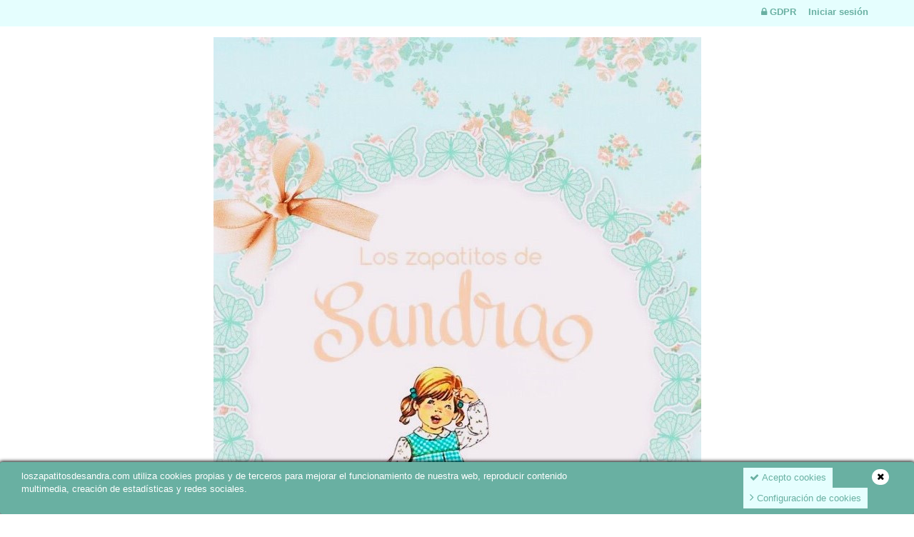

--- FILE ---
content_type: text/html; charset=utf-8
request_url: https://loszapatitosdesandra.com/22_yowas
body_size: 9788
content:
<!DOCTYPE HTML>
<!--[if lt IE 7]> <html class="no-js lt-ie9 lt-ie8 lt-ie7" lang="es-es"><![endif]-->
<!--[if IE 7]><html class="no-js lt-ie9 lt-ie8 ie7" lang="es-es"><![endif]-->
<!--[if IE 8]><html class="no-js lt-ie9 ie8" lang="es-es"><![endif]-->
<!--[if gt IE 8]> <html class="no-js ie9" lang="es-es"><![endif]-->
<html lang="es-es">
	<head>
		<meta charset="utf-8" />
		<title>Yowas - Los zapatitos de Sandra</title>
							<meta name="keywords" content="niña,joven,nacional,moda,outlet" />
				<meta name="generator" content="PrestaShop" />
		<meta name="robots" content="index,follow" />
		<meta name="viewport" content="width=device-width, minimum-scale=0.25, maximum-scale=1.6, initial-scale=1.0" />
		<meta name="apple-mobile-web-app-capable" content="yes" />
		<link rel="icon" type="image/vnd.microsoft.icon" href="/img/favicon.ico?1706030715" />
		<link rel="shortcut icon" type="image/x-icon" href="/img/favicon.ico?1706030715" />
														<link rel="stylesheet" href="/themes/zapatitossandra/css/global.css" type="text/css" media="all" />
																<link rel="stylesheet" href="/themes/zapatitossandra/css/autoload/highdpi.css" type="text/css" media="all" />
																<link rel="stylesheet" href="/themes/zapatitossandra/css/autoload/responsive-tables.css" type="text/css" media="all" />
																<link rel="stylesheet" href="/themes/zapatitossandra/css/autoload/uniform.default.css" type="text/css" media="all" />
																<link rel="stylesheet" href="/js/jquery/plugins/fancybox/jquery.fancybox.css" type="text/css" media="all" />
																<link rel="stylesheet" href="/themes/zapatitossandra/css/product_list.css" type="text/css" media="all" />
																<link rel="stylesheet" href="/themes/zapatitossandra/css/modules/blockbestsellers/blockbestsellers.css" type="text/css" media="all" />
																<link rel="stylesheet" href="/themes/zapatitossandra/css/modules/blockcategories/blockcategories.css" type="text/css" media="all" />
																<link rel="stylesheet" href="/themes/zapatitossandra/css/modules/blockcurrencies/blockcurrencies.css" type="text/css" media="all" />
																<link rel="stylesheet" href="/modules/blockfacebook/css/blockfacebook.css" type="text/css" media="all" />
																<link rel="stylesheet" href="/themes/zapatitossandra/css/modules/blocklanguages/blocklanguages.css" type="text/css" media="all" />
																<link rel="stylesheet" href="/themes/zapatitossandra/css/modules/blockmyaccountfooter/blockmyaccount.css" type="text/css" media="all" />
																<link rel="stylesheet" href="/themes/zapatitossandra/css/modules/blocknewproducts/blocknewproducts.css" type="text/css" media="all" />
																<link rel="stylesheet" href="/themes/zapatitossandra/css/modules/blocknewsletter/blocknewsletter.css" type="text/css" media="all" />
																<link rel="stylesheet" href="/themes/zapatitossandra/css/modules/blockspecials/blockspecials.css" type="text/css" media="all" />
																<link rel="stylesheet" href="/themes/zapatitossandra/css/modules/blocktags/blocktags.css" type="text/css" media="all" />
																<link rel="stylesheet" href="/themes/zapatitossandra/css/modules/blockuserinfo/blockuserinfo.css" type="text/css" media="all" />
																<link rel="stylesheet" href="/themes/zapatitossandra/css/modules/blockviewed/blockviewed.css" type="text/css" media="all" />
																<link rel="stylesheet" href="/themes/zapatitossandra/css/modules/homefeatured/homefeatured.css" type="text/css" media="all" />
																<link rel="stylesheet" href="/modules/themeconfigurator/css/hooks.css" type="text/css" media="all" />
																<link rel="stylesheet" href="/modules/tetbrand/views/css/tetbrand.css" type="text/css" media="all" />
																<link rel="stylesheet" href="/modules/kbgdpr/views/css/front/kb_front.css" type="text/css" media="all" />
																<link rel="stylesheet" href="/modules/kbgdpr/views/css/front/kb_cookie_popup.css" type="text/css" media="all" />
																<link rel="stylesheet" href="/themes/zapatitossandra/css/modules/blockcart/blockcart.css" type="text/css" media="all" />
																<link rel="stylesheet" href="/js/jquery/plugins/bxslider/jquery.bxslider.css" type="text/css" media="all" />
																<link rel="stylesheet" href="/themes/zapatitossandra/css/modules/blocksearch/blocksearch.css" type="text/css" media="all" />
																<link rel="stylesheet" href="/js/jquery/plugins/autocomplete/jquery.autocomplete.css" type="text/css" media="all" />
																<link rel="stylesheet" href="/themes/zapatitossandra/css/modules/blocktopmenu/css/blocktopmenu.css" type="text/css" media="all" />
																<link rel="stylesheet" href="/themes/zapatitossandra/css/modules/blocktopmenu/css/superfish-modified.css" type="text/css" media="all" />
																<link rel="stylesheet" href="/modules/paypal/views/css/paypal.css" type="text/css" media="all" />
														<script type="text/javascript">
var CUSTOMIZE_TEXTFIELD = 1;
var FancyboxI18nClose = 'Cerrar';
var FancyboxI18nNext = 'Siguiente';
var FancyboxI18nPrev = 'Anterior';
var ajax_allowed = true;
var ajaxsearch = true;
var baseDir = 'https://loszapatitosdesandra.com/';
var baseUri = 'https://loszapatitosdesandra.com/';
var blocksearch_type = 'top';
var contentOnly = false;
var currency = {"id":1,"name":"Euro","iso_code":"EUR","iso_code_num":"978","sign":"\u20ac","blank":"1","conversion_rate":"1.000000","deleted":"0","format":"2","decimals":"1","active":"1","prefix":"","suffix":" \u20ac","id_shop_list":null,"force_id":false};
var currencyBlank = 1;
var currencyFormat = 2;
var currencyRate = 1;
var currencySign = '€';
var customizationIdMessage = 'Personalización n°';
var delete_txt = 'Eliminar';
var displayList = false;
var freeProductTranslation = '¡Gratis!';
var freeShippingTranslation = '¡Envío gratuito!';
var generated_date = 1769010830;
var hasDeliveryAddress = false;
var highDPI = false;
var id_lang = 1;
var img_dir = 'https://loszapatitosdesandra.com/themes/zapatitossandra/img/';
var instantsearch = false;
var isGuest = 0;
var isLogged = 0;
var isMobile = false;
var page_name = 'manufacturer';
var placeholder_blocknewsletter = 'Introduzca su dirección de correo electrónico';
var priceDisplayMethod = 0;
var priceDisplayPrecision = 2;
var quickView = true;
var removingLinkText = 'eliminar este producto de mi carrito';
var roundMode = 2;
var search_url = 'https://loszapatitosdesandra.com/buscar';
var static_token = '9e05df2d30877d0a86b10d39f4da4da1';
var toBeDetermined = 'A determinar';
var token = 'd41c4ae514b3927f36f868da320d7872';
var usingSecureMode = true;
</script>

						<script type="text/javascript" src="/js/jquery/jquery-1.11.0.min.js"></script>
						<script type="text/javascript" src="/js/jquery/jquery-migrate-1.2.1.min.js"></script>
						<script type="text/javascript" src="/js/jquery/plugins/jquery.easing.js"></script>
						<script type="text/javascript" src="/js/tools.js"></script>
						<script type="text/javascript" src="/themes/zapatitossandra/js/global.js"></script>
						<script type="text/javascript" src="/themes/zapatitossandra/js/autoload/10-bootstrap.min.js"></script>
						<script type="text/javascript" src="/themes/zapatitossandra/js/autoload/15-jquery.total-storage.min.js"></script>
						<script type="text/javascript" src="/themes/zapatitossandra/js/autoload/15-jquery.uniform-modified.js"></script>
						<script type="text/javascript" src="/js/jquery/plugins/fancybox/jquery.fancybox.js"></script>
						<script type="text/javascript" src="/themes/zapatitossandra/js/products-comparison.js"></script>
						<script type="text/javascript" src="/themes/zapatitossandra/js/tools/treeManagement.js"></script>
						<script type="text/javascript" src="/modules/blockfacebook/blockfacebook.js"></script>
						<script type="text/javascript" src="/themes/zapatitossandra/js/modules/blocknewsletter/blocknewsletter.js"></script>
						<script type="text/javascript" src="/modules/tetbrand/views/js/jquery.carouFredSel-6.2.1.js"></script>
						<script type="text/javascript" src="/modules/tetbrand/views/js/jquery.touchSwipe.min.js"></script>
						<script type="text/javascript" src="/modules/tetbrand/views/js/jquery.transit.min.js"></script>
						<script type="text/javascript" src="/modules/kbgdpr/views/js/front/kb_front.js"></script>
						<script type="text/javascript" src="/modules/ganalytics/views/js/GoogleAnalyticActionLib.js"></script>
						<script type="text/javascript" src="/themes/zapatitossandra/js/modules/blockcart/ajax-cart.js"></script>
						<script type="text/javascript" src="/js/jquery/plugins/jquery.scrollTo.js"></script>
						<script type="text/javascript" src="/js/jquery/plugins/jquery.serialScroll.js"></script>
						<script type="text/javascript" src="/js/jquery/plugins/bxslider/jquery.bxslider.js"></script>
						<script type="text/javascript" src="/js/jquery/plugins/autocomplete/jquery.autocomplete.js"></script>
						<script type="text/javascript" src="/themes/zapatitossandra/js/modules/blocksearch/blocksearch.js"></script>
						<script type="text/javascript" src="/themes/zapatitossandra/js/modules/blocktopmenu/js/hoverIntent.js"></script>
						<script type="text/javascript" src="/themes/zapatitossandra/js/modules/blocktopmenu/js/superfish-modified.js"></script>
						<script type="text/javascript" src="/themes/zapatitossandra/js/modules/blocktopmenu/js/blocktopmenu.js"></script>
							<div class="kb-ck-bar-notify-block">
    <div class="kb-ck-notify-message col-lg-8">
        <p>loszapatitosdesandra.com utiliza cookies propias y de terceros para mejorar el funcionamiento de nuestra web, reproducir contenido multimedia, creaci&oacute;n de estad&iacute;sticas y redes sociales.</p>
    </div>
    <div class="col-lg-4">
        <div class="kb-ck-notify-btns">
                        <button type="button" class="kb-ck-close-btn">
                <i class="icon-remove"></i>
            </button>
                    <div class="kb-ck-notify-accept-btn">
                <form method="post" id="kb-ck-law-form" action="">

                <button type="submit" name="submit_kbcookie_law" class="kb-ck-btn kb-ck-apt-btn"><i class="icon-check"></i> Acepto cookies</button>
                </form>
            </div>
            <div class="kb-ck-notify-info-btn">
                <a href="#" id="kb-ck-settings-link" class="kb-ck-btn kb-ck-inf-btn"><i class="icon-angle-right"></i> Configuración de cookies</a>

            </div>
        </div>
        
    </div>
    <script>
        var cookie_lifetime = '30';
        var hiding_effect = "fade";
        var cookie_name = "___kbgdcc";
    </script>
    <style>
        .kb-ck-bar-notify-block {
            background: #69b0a2 !important;
            opacity: 1 !important;
                            box-shadow: 0px 0px 5px 1px #000000;
                -webkit-box-shadow: 0px 0px 5px 1px #000000;
                -moz-box-shadow: 0px 0px 5px 1px #000000;
                bottom: 0 !important;
                    }
        .kb-ck-bar-notify-block > div.kb-ck-notify-message > p {
            color: #ffffff !important;
        }
        .kb-ck-apt-btn {
            color:#69b0a2 !important;
            background: #e5fefe !important;

        }
        .kb-ck-inf-btn {
            background: #e5fefe !important;
            color: #69b0a2 !important;
        }
    </style>
</div>

        

<div class='kb-box-modal kb-modal-open' id='kb-cookie-setting-modal'>
    <div class='kb-modal-contents kb-contentOpen' id="kb-popup-content">
        <form method="post" action id="kb-ck-perference-form">
        <h1 class='kb-modal-title'>Centro de preferencia de cookies <a class="close-kb-modal" href="javascript:void(0);" onclick="showStuff('kb-cookie-setting-modal')">x</a></h1>
        <div class="kb-modal-body">
            <div class="kb-modal-left-tab">
                <ul>
                                                                        <li class="kb-modal-tabs active">
                                <a href="#kb_module_category_1" onclick="return false;">

                                    Cookies estrictamente necesarias
                                </a>
                            </li>
                                                    <li class="kb-modal-tabs ">
                                <a href="#kb_module_category_2" onclick="return false;">

                                    Cookies de publicidad y terceros
                                </a>
                            </li>
                                                                <li class="">
                        <a href="https://loszapatitosdesandra.com/content/7-politica-de-cookies" target="_blank">Más información</a>
                    </li>
                </ul>
            </div>
            <div class="kb-modal-right-tab">
                                                            <div class="kb-modal-tab-content active" id="kb_module_category_1">
                            <h4>Cookies estrictamente necesarias</h4>
                                                            <div class="kb-info-bar">
                                    <p>Siempre activo</p>
                                    <input name="kb_cookie_preference_1" type="hidden" value="1">
                                </div>
                                                        <div class="kb-content-body">
                                <p>Estas cookies son necesarias para que el sitio web funcione y no se pueden desactivar en nuestros sistemas.&nbsp;Por lo general, solo se configuran en respuesta a las acciones que realiza, que equivalen a una solicitud de servicios, como establecer sus preferencias de privacidad, iniciar sesi&oacute;n o completar formularios.&nbsp;Puede configurar su navegador para que bloquee estas cookies, pero es posible que algunas partes del sitio no funcionen.</p>
                                <div class="kb_used_cookies">
                                                                    </div>
                            </div>
                        </div>
                                            <div class="kb-modal-tab-content " id="kb_module_category_2">
                            <h4>Cookies de publicidad y terceros</h4>
                                                            <div class="kb-info-bar">
                                    <div class="kb-switch-bar">
                                        <label class="switch">
                                            <span class="kb-switch-text">Activo</span><!--22052018-->
                                            <div class="checker" style="display: none;">
                                                <input name="kb_cookie_preference_2" value="0" type="hidden"/>
                                                <span class="checked"><input name="kb_cookie_preference_2" value="1" type="checkbox" checked="checked"/></span>
                                            </div>
                                            <span class="slider round"></span>					  
                                        </label>
                                    </div>
                                </div>
                                                        <div class="kb-content-body">
                                <p>Estas cookies son establecidas a trav&eacute;s de nuestro sitio por nuestros socios publicitarios. Pueden ser utilizados por esas compa&ntilde;&iacute;as para crear un perfil de sus intereses y mostrarle anuncios relevantes en otros sitios. Funcionan al identificar de manera &uacute;nica su navegador y dispositivo. Si no permite estas cookies, no experimentar&aacute; nuestra publicidad dirigida en diferentes sitios web.</p>
                                <div class="kb_used_cookies">
                                                                    </div>
                            </div>
                        </div>
                                                </div>
        </div>  
        <div class="kb-modal-footer">			
            <div class="kb-action-buttons">

                <button type="submit" name="submit_cookie_preference" class="kb-btn">Guardar ajustes</button>
            </div>
        </div>	
    </form>
    </div>  
</div>  
<div id="kb-modal-backdropDiv" class="kb-modal-backdrop"></div>

        
            
<script>
    var kb_gdpr_checkbox_mand = "Debe elegir la casilla de verificación.";
    var kb_gdpr_field_required = "Se requiere campo.";
    var kb_active = "Activo";
    var kb_inactive = "Inactivo";
</script>
            

			<script type="text/javascript">
				(window.gaDevIds=window.gaDevIds||[]).push('d6YPbH');
				(function(i,s,o,g,r,a,m){i['GoogleAnalyticsObject']=r;i[r]=i[r]||function(){
				(i[r].q=i[r].q||[]).push(arguments)},i[r].l=1*new Date();a=s.createElement(o),
				m=s.getElementsByTagName(o)[0];a.async=1;a.src=g;m.parentNode.insertBefore(a,m)
				})(window,document,'script','//www.google-analytics.com/analytics.js','ga');
				ga('create', 'UA-129332701-1', 'auto');
				ga('require', 'ec');</script>
		<link rel="stylesheet" href="//fonts.googleapis.com/css?family=Open+Sans:300,600&amp;subset=latin,latin-ext" type="text/css" media="all" />
		<!--[if IE 8]>
		<script src="https://oss.maxcdn.com/libs/html5shiv/3.7.0/html5shiv.js"></script>
		<script src="https://oss.maxcdn.com/libs/respond.js/1.3.0/respond.min.js"></script>
		<![endif]-->
	</head>
	<body id="manufacturer" class="manufacturer manufacturer-22 manufacturer-yowas hide-left-column hide-right-column lang_es">
					<div id="page">
			<div class="header-container">
				<header id="header">
																										<div class="nav">
							<div class="container">
								<div class="row">
									<nav>


<!-- Block user information module NAV  -->
<div class="header_user_info">
			<a class="login" href="https://loszapatitosdesandra.com/mi-cuenta" rel="nofollow" title="Acceda a su cuenta de cliente">
			Iniciar sesión
		</a>
	</div>
<!-- /Block usmodule NAV -->
<!-- Block languages module -->
<!-- /Block languages module -->

  <div class="box-content_translate" style="width:100px; margin:0 auto;">
    <div id="google_translate_element"></div>
	<script>
		function googleTranslateElementInit() {
		  new google.translate.TranslateElement({
			pageLanguage: '1',
			layout: google.translate.TranslateElement.InlineLayout.SIMPLE
		  }, 'google_translate_element');
		}
    </script>
	<script src="//translate.google.com/translate_a/element.js?cb=googleTranslateElementInit"></script>
  </div>
<div class="header_user_info">
    <a href="https://loszapatitosdesandra.com/module/kbgdpr/gdpr" title="GDPR"><i class="icon-lock"></i> GDPR</a>
    
</div>
</nav>
								</div>
							</div>
						</div>
										<div>
						<div class="container">
							<div class="row">
								<div id="header_logo">
									<a href="https://loszapatitosdesandra.com/" title="Los zapatitos de Sandra">
										<img class="logo img-responsive" src="https://loszapatitosdesandra.com/img/los-zapatitos-de-sandra-logo-1706028977.jpg" alt="Los zapatitos de Sandra" width="683" height="956"/>
									</a>
								</div>
								<!-- MODULE Block cart -->
<div class="col-sm-4 clearfix">
	<div class="shopping_cart">
		<a href="https://loszapatitosdesandra.com/pedido" title="Ver mi carrito de compra" rel="nofollow">
			<b>Carrito</b>
			<span class="ajax_cart_quantity unvisible">0</span>
			<span class="ajax_cart_product_txt unvisible">Producto</span>
			<span class="ajax_cart_product_txt_s unvisible">Productos</span>
			<span class="ajax_cart_total unvisible">
							</span>
			<span class="ajax_cart_no_product">vacío</span>
					</a>
					<div class="cart_block block exclusive">
				<div class="block_content">
					<!-- block list of products -->
					<div class="cart_block_list">
												<p class="cart_block_no_products">
							Ningún producto
						</p>
																		<div class="cart-prices">
							<div class="cart-prices-line first-line">
								<span class="price cart_block_shipping_cost ajax_cart_shipping_cost unvisible">
																			 A determinar																	</span>
								<span class="unvisible">
									Transporte
								</span>
							</div>
																					<div class="cart-prices-line last-line">
								<span class="price cart_block_total ajax_block_cart_total">0,00 €</span>
								<span>Total</span>
							</div>
													</div>
						<p class="cart-buttons">
							<a id="button_order_cart" class="btn btn-default button button-small" href="https://loszapatitosdesandra.com/pedido" title="Confirmar" rel="nofollow">
								<span>
									Confirmar<i class="icon-chevron-right right"></i>
								</span>
							</a>
						</p>
					</div>
				</div>
			</div><!-- .cart_block -->
			</div>
</div>

	<div id="layer_cart">
		<div class="clearfix">
			<div class="layer_cart_product col-xs-12 col-md-6">
				<span class="cross" title="Cerrar Ventana"></span>
				<span class="title">
					<i class="icon-check"></i>Producto añadido correctamente a su carrito de la compra
				</span>
				<div class="product-image-container layer_cart_img">
				</div>
				<div class="layer_cart_product_info">
					<span id="layer_cart_product_title" class="product-name"></span>
					<span id="layer_cart_product_attributes"></span>
					<div>
						<strong class="dark">Cantidad</strong>
						<span id="layer_cart_product_quantity"></span>
					</div>
					<div>
						<strong class="dark">Total</strong>
						<span id="layer_cart_product_price"></span>
					</div>
				</div>
			</div>
			<div class="layer_cart_cart col-xs-12 col-md-6">
				<span class="title">
					<!-- Plural Case [both cases are needed because page may be updated in Javascript] -->
					<span class="ajax_cart_product_txt_s  unvisible">
						Hay <span class="ajax_cart_quantity">0</span> artículos en su carrito.
					</span>
					<!-- Singular Case [both cases are needed because page may be updated in Javascript] -->
					<span class="ajax_cart_product_txt ">
						Hay 1 artículo en su carrito.
					</span>
				</span>
				<div class="layer_cart_row">
					<strong class="dark">
						Total productos:
											</strong>
					<span class="ajax_block_products_total">
											</span>
				</div>

								<div class="layer_cart_row">
					<strong class="dark unvisible">
						Total envío:&nbsp;					</strong>
					<span class="ajax_cart_shipping_cost unvisible">
													 A determinar											</span>
				</div>
								<div class="layer_cart_row">
					<strong class="dark">
						Total
											</strong>
					<span class="ajax_block_cart_total">
											</span>
				</div>
				<div class="button-container">
					<span class="continue btn btn-default button exclusive-medium" title="Seguir comprando">
						<span>
							<i class="icon-chevron-left left"></i>Seguir comprando
						</span>
					</span>
					<a class="btn btn-default button button-medium"	href="https://loszapatitosdesandra.com/pedido" title="Ir a la caja" rel="nofollow">
						<span>
							Ir a la caja<i class="icon-chevron-right right"></i>
						</span>
					</a>
				</div>
			</div>
		</div>
		<div class="crossseling"></div>
	</div> <!-- #layer_cart -->
	<div class="layer_cart_overlay"></div>

<!-- /MODULE Block cart -->
<!-- Block search module TOP -->
<div id="search_block_top" class="col-sm-4 clearfix">
	<form id="searchbox" method="get" action="//loszapatitosdesandra.com/buscar" >
		<input type="hidden" name="controller" value="search" />
		<input type="hidden" name="orderby" value="position" />
		<input type="hidden" name="orderway" value="desc" />
		<input class="search_query form-control" type="text" id="search_query_top" name="search_query" placeholder="Buscar" value="" />
		<button type="submit" name="submit_search" class="btn btn-default button-search">
			<span>Buscar</span>
		</button>
	</form>
</div>
<!-- /Block search module TOP -->	<!-- Menu -->
	<div id="block_top_menu" class="sf-contener clearfix col-lg-12">
		<div class="cat-title">Menú</div>
		<ul class="sf-menu clearfix menu-content">
			<li><a href="http://loszapatitosdesandra.com" title="Inicio">Inicio</a></li>
<li><a href="https://loszapatitosdesandra.com/3-nina" title="Niña">Niña</a><ul><li><a href="https://loszapatitosdesandra.com/4-merceditas" title="Merceditas">Merceditas</a></li><li><a href="https://loszapatitosdesandra.com/5-sandalias" title="Sandalias">Sandalias</a></li><li><a href="https://loszapatitosdesandra.com/6-pascualas" title="Pascualas">Pascualas</a></li><li><a href="https://loszapatitosdesandra.com/7-bailarinas" title="Bailarinas">Bailarinas</a></li><li><a href="https://loszapatitosdesandra.com/8-botas-de-agua" title="Botas de agua">Botas de agua</a></li><li><a href="https://loszapatitosdesandra.com/9-botin" title="Botin">Botin</a></li><li><a href="https://loszapatitosdesandra.com/10-bota-alta" title="Bota alta">Bota alta</a></li><li><a href="https://loszapatitosdesandra.com/11-blucher" title="Blucher">Blucher</a></li><li><a href="https://loszapatitosdesandra.com/12-pepitos" title="Pepitos">Pepitos</a></li><li><a href="https://loszapatitosdesandra.com/13-espartenas" title="Esparteñas">Esparteñas</a></li><li><a href="https://loszapatitosdesandra.com/37-lonas" title="Lonas">Lonas</a></li><li><a href="https://loszapatitosdesandra.com/44-menorquinas" title="menorquinas">menorquinas</a></li><li><a href="https://loszapatitosdesandra.com/47-colegiales" title="colegiales">colegiales</a></li><li><a href="https://loszapatitosdesandra.com/50-zapatilla-de-estar-en-casa" title="zapatilla de estar en casa">zapatilla de estar en casa</a></li><li><a href="https://loszapatitosdesandra.com/53-zapatillas-de-deporte" title="Zapatillas de deporte">Zapatillas de deporte</a></li></ul></li><li><a href="https://loszapatitosdesandra.com/14-nino" title="Niño">Niño</a><ul><li><a href="https://loszapatitosdesandra.com/15-blucher" title="Blucher">Blucher</a></li><li><a href="https://loszapatitosdesandra.com/16-nauticos" title="Nauticos">Nauticos</a></li><li><a href="https://loszapatitosdesandra.com/17-safari" title="Safari">Safari</a></li><li><a href="https://loszapatitosdesandra.com/18-botin" title="Botin">Botin</a></li><li><a href="https://loszapatitosdesandra.com/19-bota-de-agua" title="Bota de agua">Bota de agua</a></li><li><a href="https://loszapatitosdesandra.com/20-sandalias" title="Sandalias">Sandalias</a></li><li><a href="https://loszapatitosdesandra.com/21-pepitos" title="Pepitos">Pepitos</a></li><li><a href="https://loszapatitosdesandra.com/38-lonas" title="Lonas">Lonas</a></li><li><a href="https://loszapatitosdesandra.com/45-mennorquina-velcro" title="Mennorquina velcro">Mennorquina velcro</a></li><li><a href="https://loszapatitosdesandra.com/48-colegiales" title="colegiales">colegiales</a></li><li><a href="https://loszapatitosdesandra.com/51-zapatilla-de-estar-por-casa" title="zapatilla de estar por casa">zapatilla de estar por casa</a></li><li><a href="https://loszapatitosdesandra.com/54-zapatillas-de-deporte" title="Zapatillas de deporte">Zapatillas de deporte</a></li></ul></li><li><a href="https://loszapatitosdesandra.com/22-juvenil" title="Juvenil">Juvenil</a><ul><li><a href="https://loszapatitosdesandra.com/23-bailarinas" title="Bailarinas">Bailarinas</a></li><li><a href="https://loszapatitosdesandra.com/24-merceditas" title="Merceditas">Merceditas</a></li><li><a href="https://loszapatitosdesandra.com/25-sandalias" title="Sandalias">Sandalias</a></li><li><a href="https://loszapatitosdesandra.com/26-pascualas" title="Pascualas">Pascualas</a></li><li><a href="https://loszapatitosdesandra.com/27-botas-de-agua" title="Botas de agua">Botas de agua</a></li><li><a href="https://loszapatitosdesandra.com/28-botin" title="Botin">Botin</a></li><li><a href="https://loszapatitosdesandra.com/29-bota-alta" title="Bota alta">Bota alta</a></li><li><a href="https://loszapatitosdesandra.com/30-blucher" title="Blucher">Blucher</a></li><li><a href="https://loszapatitosdesandra.com/31-pepitos" title="Pepitos">Pepitos</a></li><li><a href="https://loszapatitosdesandra.com/32-espartenas" title="Esparteñas">Esparteñas</a></li><li><a href="https://loszapatitosdesandra.com/33-cunas-vernano-mujer" title="cuñas vernano mujer">cuñas vernano mujer</a></li><li><a href="https://loszapatitosdesandra.com/39-lonas" title="Lonas">Lonas</a></li><li><a href="https://loszapatitosdesandra.com/43-menorquinas" title="Menorquinas">Menorquinas</a></li><li><a href="https://loszapatitosdesandra.com/52-zapatilla-de-estar-por-casa" title="zapatilla de estar por casa">zapatilla de estar por casa</a></li><li><a href="https://loszapatitosdesandra.com/55-zapatilla-de-deporte" title="Zapatilla de deporte">Zapatilla de deporte</a></li><li><a href="https://loszapatitosdesandra.com/57-ropa" title="Ropa">Ropa</a></li></ul></li><li><a href="https://loszapatitosdesandra.com/34-accesorios" title="Accesorios">Accesorios</a><ul><li><a href="https://loszapatitosdesandra.com/42-toallas" title="TOALLAS">TOALLAS</a></li><li><a href="https://loszapatitosdesandra.com/40-paraguas" title="PARAGUAS">PARAGUAS</a></li></ul></li><li><a href="https://loszapatitosdesandra.com/35-DIADEMAS" title="COMPLEMENTOS">COMPLEMENTOS</a><ul><li><a href="https://loszapatitosdesandra.com/36-complementos" title="COMPLEMENTOS">COMPLEMENTOS</a></li><li><a href="https://loszapatitosdesandra.com/41-DIADEMAS" title="diademas">diademas</a></li></ul></li>
							<li class="sf-search noBack" style="float:right">
					<form id="searchbox" action="https://loszapatitosdesandra.com/buscar" method="get">
						<p>
							<input type="hidden" name="controller" value="search" />
							<input type="hidden" value="position" name="orderby"/>
							<input type="hidden" value="desc" name="orderway"/>
							<input type="text" name="search_query" value="" />
						</p>
					</form>
				</li>
					</ul>
	</div>
	<!--/ Menu -->
							</div>
						</div>
					</div>
				</header>
			</div>
			<div class="columns-container">
				<div id="columns" class="container">
											
<!-- Breadcrumb -->
<div class="breadcrumb clearfix">
	<a class="home" href="https://loszapatitosdesandra.com/" title="Volver al inicio"><i class="icon-home"></i></a>
			<span class="navigation-pipe">&gt;</span>
					Yowas
			</div>
<!-- /Breadcrumb -->

										<div id="slider_row" class="row">
																	</div>
					<div class="row">
																		<div id="center_column" class="center_column col-xs-12 col-sm-12">
	




	<h1 class="page-heading product-listing">
		Lista de productos por fabricante&nbsp;Yowas
	</h1>
			<div class="description_box rte">
							<div class="short_desc">
					<p>calzado infantil</p>
				</div>
				<div class="hide_desc">
					
				</div>
									</div>
	
			<p class="alert alert-warning">No hay productos de este fabricante.</p>
						</div><!-- #center_column -->
										</div><!-- .row -->
				</div><!-- #columns -->
			</div><!-- .columns-container -->
							<!-- Footer -->
				<div class="footer-container">
					<footer id="footer"  class="container">
						<div class="row"><!-- Block Newsletter module-->
<div id="newsletter_block_left" class="block">
	<h4>Boletín</h4>
	<div class="block_content">
		<form class="form-inline" action="//loszapatitosdesandra.com/" method="post">
			<div class="form-group" >
				<input class="inputNew form-control grey newsletter-input" id="newsletter-input" type="text" name="email" size="18" value="Introduzca su dirección de correo electrónico" />
                <button type="submit" name="submitNewsletter" class="btn btn-default button button-small">
                    <span>OK</span>
                </button>
				<input type="hidden" name="action" value="0" />
			</div>
            <div class="required checkbox">
<div class="checker" id="uniform-customer_privacy">
<input type="checkbox" value="0" required  name="customer_privacy" autocomplete="off">
</div>
<label for="newsletter-input">He leído y acepto la <a href="/content/6-privacidad-gdpr">politica de privacidad</a></label>
</div>
		</form>
	</div>
    
</div>
<!-- /Block Newsletter module-->
<section id="social_block" class="pull-right">
	<ul>
					<li class="facebook">
				<a class="_blank" href="https://www.facebook.com/Los-zapatitos-de-sandra-sandra-oliveira-913068245493391/">
					<span>Facebook</span>
				</a>
			</li>
						                                        	</ul>
    <h4>Síganos</h4>
</section>
<div class="clearfix"></div>

<!-- Block myaccount module -->
<section class="footer-block col-xs-12 col-sm-2">
	<h4><a href="https://loszapatitosdesandra.com/mi-cuenta" title="Administrar mi cuenta de cliente" rel="nofollow">Mi cuenta</a></h4>
	<div class="block_content toggle-footer">
		<ul class="bullet">
			<li><a href="https://loszapatitosdesandra.com/historial-compra" title="Mis pedidos" rel="nofollow">Mis pedidos</a></li>
						<li><a href="https://loszapatitosdesandra.com/albaran" title="Mis notas de credito" rel="nofollow">Mis notas de credito</a></li>
			<li><a href="https://loszapatitosdesandra.com/direcciones" title="Mis direcciones" rel="nofollow">Mis direcciones</a></li>
			<li><a href="https://loszapatitosdesandra.com/datos-personales" title="Administrar mi información personal" rel="nofollow">Mis datos personales</a></li>
						
            		</ul>
	</div>
</section>
<!-- /Block myaccount module -->
<div id="fb-root"></div>
<div id="facebook_block" class="col-xs-4">
	<h4 >Síguenos en Facebook</h4>
	<div class="facebook-fanbox">
		<div class="fb-like-box" data-href="https://www.facebook.com/Los-zapatitos-de-sandra-sandra-oliveira-913068245493391/" data-colorscheme="light" data-show-faces="true" data-header="false" data-stream="false" data-show-border="false">
		</div>
	</div>
</div>
<script type="text/javascript">
				var time_start;
				$(window).load(
					function() {
						time_start = new Date();
					}
				);
				$(window).unload(
					function() {
						var time_end = new Date();
						var pagetime = new Object;
						pagetime.type = "pagetime";
						pagetime.id_connections = "1031330";
						pagetime.id_page = "541";
						pagetime.time_start = "2026-01-21 16:53:50";
						pagetime.token = "31d52acfdf7efcd76c068f93024814799c180e59";
						pagetime.time = time_end-time_start;
						$.post("https://loszapatitosdesandra.com/index.php?controller=statistics", pagetime);
					}
				);
			</script><script type="text/javascript">/*
* 2007-2016 PrestaShop
*
* NOTICE OF LICENSE
*
* This source file is subject to the Academic Free License (AFL 3.0)
* that is bundled with this package in the file LICENSE.txt.
* It is also available through the world-wide-web at this URL:
* http://opensource.org/licenses/afl-3.0.php
* If you did not receive a copy of the license and are unable to
* obtain it through the world-wide-web, please send an email
* to license@prestashop.com so we can send you a copy immediately.
*
* DISCLAIMER
*
* Do not edit or add to this file if you wish to upgrade PrestaShop to newer
* versions in the future. If you wish to customize PrestaShop for your
* needs please refer to http://www.prestashop.com for more information.
*
*  @author    PrestaShop SA <contact@prestashop.com>
*  @copyright 2007-2016 PrestaShop SA
*  @license   http://opensource.org/licenses/afl-3.0.php  Academic Free License (AFL 3.0)
*  International Registered Trademark & Property of PrestaShop SA
*/



function updateFormDatas()
{
	var nb = $('#quantity_wanted').val();
	var id = $('#idCombination').val();

	$('#paypal_payment_form input[name=quantity]').val(nb);
	$('#paypal_payment_form input[name=id_p_attr]').val(id);
}
	
$(document).ready( function() {

	if($('#in_context_checkout_enabled').val() != 1)
	{
		$('#payment_paypal_express_checkout').click(function() {
			$('#paypal_payment_form').submit();
			return false;
		});
	}


	var jquery_version = $.fn.jquery.split('.');
	if(jquery_version[0]>=1 && jquery_version[1] >= 7)
	{
		$('body').on('submit',"#paypal_payment_form", function () {
			updateFormDatas();
		});
	}
	else {
		$('#paypal_payment_form').live('submit', function () {
			updateFormDatas();
		});
	}

	function displayExpressCheckoutShortcut() {
		var id_product = $('input[name="id_product"]').val();
		var id_product_attribute = $('input[name="id_product_attribute"]').val();
		$.ajax({
			type: "GET",
			url: baseDir+'/modules/paypal/express_checkout/ajax.php',
			data: { get_qty: "1", id_product: id_product, id_product_attribute: id_product_attribute },
			cache: false,
			success: function(result) {
				if (result == '1') {
					$('#container_express_checkout').slideDown();
				} else {
					$('#container_express_checkout').slideUp();
				}
				return true;
			}
		});
	}

	$('select[name^="group_"]').change(function () {
		setTimeout(function(){displayExpressCheckoutShortcut()}, 500);
	});

	$('.color_pick').click(function () {
		setTimeout(function(){displayExpressCheckoutShortcut()}, 500);
	});

	if($('body#product').length > 0)
		setTimeout(function(){displayExpressCheckoutShortcut()}, 500);
	
	
			

	var modulePath = 'modules/paypal';
	var subFolder = '/integral_evolution';
	
			var baseDirPP = baseDir.replace('http:', 'https:');
		
	var fullPath = baseDirPP + modulePath + subFolder;
	var confirmTimer = false;
		
	if ($('form[target="hss_iframe"]').length == 0) {
		if ($('select[name^="group_"]').length > 0)
			displayExpressCheckoutShortcut();
		return false;
	} else {
		checkOrder();
	}

	function checkOrder() {
		if(confirmTimer == false)
			confirmTimer = setInterval(getOrdersCount, 1000);
	}

	});


</script> 	 	



				<script type="text/javascript">
					ga('send', 'pageview');
				</script><?php
/**
 * tawk.to
 *
 * NOTICE OF LICENSE
 *
 * This source file is subject to the Open Software License (OSL 3.0)
 * that is bundled with this package in the file LICENSE.txt.
 * It is also available through the world-wide-web at this URL:
 * http://opensource.org/licenses/osl-3.0.php
 * If you did not receive a copy of the license and are unable to
 * obtain it through the world-wide-web, please send an email
 * to support@tawk.to so we can send you a copy immediately.
 *
 * @copyright   Copyright (c) 2014 tawk.to
 * @license     http://opensource.org/licenses/osl-3.0.php  Open Software License (OSL 3.0)
 */
?><!--Start of tawk.to Script-->
<script type="text/javascript">
var Tawk_API=Tawk_API||{}, Tawk_LoadStart=new Date();


(function(){
var s1=document.createElement("script"),s0=document.getElementsByTagName("script")[0];
s1.async=true;
s1.src='https://embed.tawk.to/5c13eb977a79fc1bddf0fb28/default';
s1.charset='UTF-8';
s1.setAttribute('crossorigin','*');
s0.parentNode.insertBefore(s1,s0);
})();
</script>
<!--End of tawk.to Script-->

	<!-- Block CMS module footer -->
	<section class="footer-block col-xs-12 col-sm-2" id="block_various_links_footer">
		<h4>Información</h4>
		<ul class="toggle-footer">
							<li class="item">
					<a href="https://loszapatitosdesandra.com/bajamos-precios" title="Promociones especiales">
						Promociones especiales
					</a>
				</li>
									<li class="item">
				<a href="https://loszapatitosdesandra.com/nuevos-productos" title="Novedades">
					Novedades
				</a>
			</li>
										<li class="item">
					<a href="https://loszapatitosdesandra.com/mas-vendido" title="¡Lo más vendido!">
						¡Lo más vendido!
					</a>
				</li>
												<li class="item">
				<a href="https://loszapatitosdesandra.com/contactanos" title="Contacte con nosotros">
					Contacte con nosotros
				</a>
			</li>
												<li>
				<a href="https://loszapatitosdesandra.com/mapa-web" title="Mapa del sitio">
					Mapa del sitio
				</a>
			</li>
					</ul>
		
	</section>
	<section class="bottom-footer col-xs-12">
		<div>
			<strong>Creado por <a href="http://fondosisabella.com" target="_blank">Fondos Isabella</a> &copy; 2026</strong></div>
	</section>
	<!-- /Block CMS module footer -->
</div>
					</footer>
				</div><!-- #footer -->
					</div><!-- #page -->
</body></html>

--- FILE ---
content_type: text/css
request_url: https://loszapatitosdesandra.com/themes/zapatitossandra/css/modules/blockuserinfo/blockuserinfo.css
body_size: 197
content:
.header_user_info {
  float: right;
  border-left: 0px solid #515151;
  border-right: 0px solid #515151; }
  .header_user_info a {
    color: #69b0a2;
    font-weight: bold;
    display: block;
    padding: 8px 9px 11px 8px;
    cursor: pointer;
    line-height: 18px; }
    @media (max-width: 479px) {
      .header_user_info a {
        font-size: 11px; } }
    .header_user_info a:hover, .header_user_info a.active {
      background: #ffe5e0; }

/*# sourceMappingURL=blockuserinfo.css.map */


--- FILE ---
content_type: text/css
request_url: https://loszapatitosdesandra.com/modules/tetbrand/views/css/tetbrand.css
body_size: 2963
content:
/* MODULE Brand Carousel*/
.brand_carousel {
  position: relative;
  padding: 0.5em 0 0.5em;
  overflow: hidden; }
  .brand_carousel h2 {
    font-weight: normal;
    font-size: 19px;
    text-transform: uppercase;
    padding-left: 0 0 12px 5px; }
    .brand_carousel h2 i {
      margin-right: 8px;
      margin-left: 8px;
      font-size: 16px;
      display: inline-block; }
  .brand_carousel.responsive {
    width: auto;
    margin-left: 0; }
  .brand_carousel .timer-wrap {
    position: absolute;
    bottom: 2%;
    right: 5px;
    width: 180px;
    overflow: hidden; }
    .brand_carousel .timer-wrap .timer {
      background-color: #000;
      height: 1px;
      float: right; }
  .brand_carousel .inset-brand {
    float: left;
    display: block;
    padding: 0;
    text-align: center;
    margin: 5px;
    position: relative;
	background: white; }
    .brand_carousel .inset-brand a.lnk_img {
      display: block;
      text-align: center;
      padding: 7px;
      position: relative;
      overflow: hidden;
      -moz-transition: all 0.3s ease;
      -o-transition: all 0.3s ease;
      -webkit-transition: all 0.3s ease;
      transition: all 0.3s ease; }
      .brand_carousel .inset-brand a.lnk_img .brand-counter {
        position: absolute;
        right: -300px;
        top: 10px;
        text-align: center;
        -moz-box-shadow: rgba(77, 77, 77, 0.22) 0 0 3px;
        -webkit-box-shadow: rgba(77, 77, 77, 0.22) 0 0 3px;
        box-shadow: rgba(77, 77, 77, 0.22) 0 0 3px;
        -moz-transition: all 0.3s ease;
        -o-transition: all 0.3s ease;
        -webkit-transition: all 0.3s ease;
        transition: all 0.3s ease;
        text-shadow: rgba(77, 77, 77, 0.1) 1px 1px 0;
        color: #e6e6e6;
        display: inline-block;
        padding: 0.4em 0.75em;
        opacity: 0.85;
        font: 400 1em/1.2em "Open Sans",sans-serif;
        letter-spacing: 0.05em;
        -moz-transition: all 0.3s linear;
        -o-transition: all 0.3s linear;
        -webkit-transition: all 0.3s linear;
        transition: all 0.3s linear; }
        .brand_carousel .inset-brand a.lnk_img .brand-counter:hover {
          opacity: 1; }
      .brand_carousel .inset-brand a.lnk_img img {
        max-width: 100%;
        height: auto;
        -moz-transform: scale(1);
        -webkit-transform: scale(1);
        -o-transform: scale(1);
        -ms-transform: scale(1);
        transform: scale(1);
        -moz-transition: all 0.3s ease;
        -o-transition: all 0.3s ease;
        -webkit-transition: all 0.3s ease;
        transition: all 0.3s ease; }
      .brand_carousel .inset-brand a.lnk_img:hover {
        -moz-box-shadow: rgba(77, 77, 77, 0.22) 0 0 5px;
        -webkit-box-shadow: rgba(77, 77, 77, 0.22) 0 0 5px;
        box-shadow: rgba(77, 77, 77, 0.22) 0 0 5px; }
        .brand_carousel .inset-brand a.lnk_img:hover .brand-counter {
          right: 10px;
          animation: 400ms linear 0s normal none 1 running fadeInRight; }
        .brand_carousel .inset-brand a.lnk_img:hover img {
          -moz-transform: scale(1.05);
          -webkit-transform: scale(1.05);
          -o-transform: scale(1.05);
          -ms-transform: scale(1.05);
          transform: scale(1.05); }

.brand_carousel a.prev, .brand_carousel a.next {
  position: absolute;
  z-index: 2;
  top: 23px;
  padding: 0.3em 0.7em;
  display: inline-block;
  font: 400 1em/1.2em "Open Sans",sans-serif;
  letter-spacing: 0.05em;
  -moz-border-radius: 3px;
  -webkit-border-radius: 3px;
  border-radius: 3px;
  -moz-transition: all 0.3s ease;
  -o-transition: all 0.3s ease;
  -webkit-transition: all 0.3s ease;
  transition: all 0.3s ease; }
  .brand_carousel a.prev i, .brand_carousel a.next i {
    font-weight: normal;
    font-style: normal;
    font-size: 0.85em;
    display: inline-block;
    line-height: 1.2em;
    letter-spacing: 0;
    -moz-transition: all 0.3s ease;
    -o-transition: all 0.3s ease;
    -webkit-transition: all 0.3s ease;
    transition: all 0.3s ease;
    text-shadow: rgba(77, 77, 77, 0.1) 1px 1px 0; }
.brand_carousel a.prev {
  right: 45px; }
  .brand_carousel a.prev i {
    margin: 0; }
.brand_carousel a.next {
  right: 5px; }
  .brand_carousel a.next i {
    margin: 0; }
.brand_carousel a.disabled {
  opacity: 0.35; }

#footer .brand_carousel {
  padding: 20px 15px; }
  #footer .brand_carousel .timer-wrap {
    right: 20px; }
  #footer .brand_carousel a.next {
    right: 20px; }
  #footer .brand_carousel a.prev {
    right: 60px; }
  #footer .brand_carousel .inset-brand a {
    background: #fff; }
    #footer .brand_carousel .inset-brand a:hover {
      -moz-box-shadow: rgba(77, 77, 77, 0.12) 0 0 5px, rgba(77, 77, 77, 0.12) 0 0 1px 0 inset;
      -webkit-box-shadow: rgba(77, 77, 77, 0.12) 0 0 5px, rgba(77, 77, 77, 0.12) 0 0 1px 0 inset;
      box-shadow: rgba(77, 77, 77, 0.12) 0 0 5px, rgba(77, 77, 77, 0.12) 0 0 1px 0 inset; }

@keyframes moveFromRight {
  0% {
    opacity: 0;
    transform: translateX(200%); }

  100% {
    opacity: 1;
    transform: translateX(0%); } }
@keyframes moveFromLeft {
  0% {
    opacity: 0;
    transform: translateX(-200%); }

  100% {
    opacity: 1;
    transform: translateX(0%); } }
@keyframes moveFromLeftIcon {
  0% {
    opacity: 0;
    transform: translateX(-200%); }

  50% {
    opacity: 0; }

  100% {
    opacity: 1; } }
@keyframes moveFromTop {
  0% {
    opacity: 0;
    transform: translateY(-200%); }

  50% {
    opacity: 0.5;
    transform: translateY(-100%); }

  100% {
    opacity: 1;
    transform: translateY(0%); } }
@keyframes moveFromBottom {
  0% {
    opacity: 0;
    transform: translateY(200%); }

  50% {
    opacity: 0.5;
    transform: translateY(100%); }

  100% {
    opacity: 1;
    transform: translateY(0%); } }
@keyframes ScaleFromLargeEffect {
  0% {
    opacity: 0;
    transform: scale(1.1); }

  50% {
    opacity: 0.5;
    transform: scale(0); }

  100% {
    opacity: 1;
    transform: scale(1); } }
@keyframes FromBackground {
  0% {
    background: none repeat scroll 0 0 #d41616; }

  50% {
    background: none repeat scroll 0 0 #fe9d9d; }

  100% {
    background: none repeat scroll 0 0 #fff; } }
.revealOnScroll {
  opacity: 0; }

.revealOnScroll.animated {
  opacity: 1; }

.animated {
  animation-duration: 1s;
  animation-fill-mode: both; }

.animated.infinite {
  animation-iteration-count: infinite; }

.animated.hinge {
  animation-duration: 2s; }

@keyframes bounce {
  0%, 100%, 20%, 50%, 80% {
    transform: translateY(0px); }

  40% {
    transform: translateY(-30px); }

  60% {
    transform: translateY(-15px); } }
.bounce {
  animation-name: bounce; }

@keyframes flash {
  0%, 100%, 50% {
    opacity: 1; }

  25%, 75% {
    opacity: 0; } }
.flash {
  animation-name: flash; }

@keyframes pulse {
  0% {
    transform: scale(1); }

  50% {
    transform: scale(1.1); }

  100% {
    transform: scale(1); } }
.pulse {
  animation-name: pulse; }

@keyframes rubberBand {
  0% {
    transform: scale(1); }

  30% {
    transform: scaleX(1.25) scaleY(0.75); }

  40% {
    transform: scaleX(0.75) scaleY(1.25); }

  60% {
    transform: scaleX(1.15) scaleY(0.85); }

  100% {
    transform: scale(1); } }
.rubberBand {
  animation-name: rubberBand; }

@keyframes shake {
  0%, 100% {
    transform: translateX(0px); }

  10%, 30%, 50%, 70%, 90% {
    transform: translateX(-10px); }

  20%, 40%, 60%, 80% {
    transform: translateX(10px); } }
.shake {
  animation-name: shake; }

@keyframes swing {
  20% {
    transform: rotate(15deg); }

  40% {
    transform: rotate(-10deg); }

  60% {
    transform: rotate(5deg); }

  80% {
    transform: rotate(-5deg); }

  100% {
    transform: rotate(0deg); } }
.swing {
  animation-name: swing;
  transform-origin: center top 0; }

@keyframes tada {
  0% {
    transform: scale(1); }

  10%, 20% {
    transform: scale(0.9) rotate(-3deg); }

  30%, 50%, 70%, 90% {
    transform: scale(1.1) rotate(3deg); }

  40%, 60%, 80% {
    transform: scale(1.1) rotate(-3deg); }

  100% {
    transform: scale(1) rotate(0deg); } }
.tada {
  animation-name: tada; }

@keyframes wobble {
  0% {
    transform: translateX(0%); }

  15% {
    transform: translateX(-25%) rotate(-5deg); }

  30% {
    transform: translateX(20%) rotate(3deg); }

  45% {
    transform: translateX(-15%) rotate(-3deg); }

  60% {
    transform: translateX(10%) rotate(2deg); }

  75% {
    transform: translateX(-5%) rotate(-1deg); }

  100% {
    transform: translateX(0%); } }
.wobble {
  animation-name: wobble; }

@keyframes bounceIn {
  0% {
    opacity: 0;
    transform: scale(0.3); }

  50% {
    opacity: 1;
    transform: scale(1.05); }

  70% {
    transform: scale(0.9); }

  100% {
    opacity: 1;
    transform: scale(1); } }
.bounceIn {
  animation-name: bounceIn; }

@keyframes bounceInDown {
  0% {
    opacity: 0;
    transform: translateY(-2000px); }

  60% {
    opacity: 1;
    transform: translateY(30px); }

  80% {
    transform: translateY(-10px); }

  100% {
    transform: translateY(0px); } }
.bounceInDown {
  animation-name: bounceInDown; }

@keyframes bounceInLeft {
  0% {
    opacity: 0;
    transform: translateX(-2000px); }

  60% {
    opacity: 1;
    transform: translateX(30px); }

  80% {
    transform: translateX(-10px); }

  100% {
    transform: translateX(0px); } }
.bounceInLeft {
  animation-name: bounceInLeft; }

@keyframes bounceInRight {
  0% {
    opacity: 0;
    transform: translateX(2000px); }

  60% {
    opacity: 1;
    transform: translateX(-30px); }

  80% {
    transform: translateX(10px); }

  100% {
    transform: translateX(0px); } }
.bounceInRight {
  animation-name: bounceInRight; }

@keyframes bounceInUp {
  0% {
    opacity: 0;
    transform: translateY(2000px); }

  60% {
    opacity: 1;
    transform: translateY(-30px); }

  80% {
    transform: translateY(10px); }

  100% {
    transform: translateY(0px); } }
.bounceInUp {
  animation-name: bounceInUp; }

@keyframes bounceOut {
  0% {
    transform: scale(1); }

  25% {
    transform: scale(0.95); }

  50% {
    opacity: 1;
    transform: scale(1.1); }

  100% {
    opacity: 0;
    transform: scale(0.3); } }
.bounceOut {
  animation-name: bounceOut; }

@keyframes bounceOutDown {
  0% {
    transform: translateY(0px); }

  20% {
    opacity: 1;
    transform: translateY(-20px); }

  100% {
    opacity: 0;
    transform: translateY(2000px); } }
.bounceOutDown {
  animation-name: bounceOutDown; }

@keyframes bounceOutLeft {
  0% {
    transform: translateX(0px); }

  20% {
    opacity: 1;
    transform: translateX(20px); }

  100% {
    opacity: 0;
    transform: translateX(-2000px); } }
.bounceOutLeft {
  animation-name: bounceOutLeft; }

@keyframes bounceOutRight {
  0% {
    transform: translateX(0px); }

  20% {
    opacity: 1;
    transform: translateX(-20px); }

  100% {
    opacity: 0;
    transform: translateX(2000px); } }
.bounceOutRight {
  animation-name: bounceOutRight; }

@keyframes bounceOutUp {
  0% {
    transform: translateY(0px); }

  20% {
    opacity: 1;
    transform: translateY(20px); }

  100% {
    opacity: 0;
    transform: translateY(-2000px); } }
.bounceOutUp {
  animation-name: bounceOutUp; }

@keyframes fadeIn {
  0% {
    opacity: 0; }

  100% {
    opacity: 1; } }
.fadeIn {
  animation-name: fadeIn; }

@keyframes fadeInDown {
  0% {
    opacity: 0;
    transform: translateY(-20px); }

  100% {
    opacity: 1;
    transform: translateY(0px); } }
.fadeInDown {
  animation-name: fadeInDown; }

@keyframes fadeInDownBig {
  0% {
    opacity: 0;
    transform: translateY(-2000px); }

  100% {
    opacity: 1;
    transform: translateY(0px); } }
.fadeInDownBig {
  animation-name: fadeInDownBig; }

@keyframes fadeInLeft {
  0% {
    opacity: 0;
    transform: translateX(-20px); }

  100% {
    opacity: 1;
    transform: translateX(0px); } }
.fadeInLeft {
  animation-name: fadeInLeft; }

@keyframes fadeInLeftBig {
  0% {
    opacity: 0;
    transform: translateX(-2000px); }

  100% {
    opacity: 1;
    transform: translateX(0px); } }
.fadeInLeftBig {
  animation-name: fadeInLeftBig; }

@keyframes fadeInRight {
  0% {
    opacity: 0;
    transform: translateX(20px); }

  100% {
    opacity: 1;
    transform: translateX(0px); } }
.fadeInRight {
  animation-name: fadeInRight; }

@keyframes fadeInRightBig {
  0% {
    opacity: 0;
    transform: translateX(2000px); }

  100% {
    opacity: 1;
    transform: translateX(0px); } }
.fadeInRightBig {
  animation-name: fadeInRightBig; }

@keyframes fadeInUp {
  0% {
    opacity: 0;
    transform: translateY(20px); }

  100% {
    opacity: 1;
    transform: translateY(0px); } }
.fadeInUp {
  animation-name: fadeInUp; }

@keyframes fadeInUpBig {
  0% {
    opacity: 0;
    transform: translateY(2000px); }

  100% {
    opacity: 1;
    transform: translateY(0px); } }
.fadeInUpBig {
  animation-name: fadeInUpBig; }

@keyframes fadeOut {
  0% {
    opacity: 1; }

  100% {
    opacity: 0; } }
.fadeOut {
  animation-name: fadeOut; }

@keyframes fadeOutDown {
  0% {
    opacity: 1;
    transform: translateY(0px); }

  100% {
    opacity: 0;
    transform: translateY(20px); } }
.fadeOutDown {
  animation-name: fadeOutDown; }

@keyframes fadeOutDownBig {
  0% {
    opacity: 1;
    transform: translateY(0px); }

  100% {
    opacity: 0;
    transform: translateY(2000px); } }
.fadeOutDownBig {
  animation-name: fadeOutDownBig; }

@keyframes fadeOutLeft {
  0% {
    opacity: 1;
    transform: translateX(0px); }

  100% {
    opacity: 0;
    transform: translateX(-20px); } }
.fadeOutLeft {
  animation-name: fadeOutLeft; }

@keyframes fadeOutLeftBig {
  0% {
    opacity: 1;
    transform: translateX(0px); }

  100% {
    opacity: 0;
    transform: translateX(-2000px); } }
.fadeOutLeftBig {
  animation-name: fadeOutLeftBig; }

@keyframes fadeOutRight {
  0% {
    opacity: 1;
    transform: translateX(0px); }

  100% {
    opacity: 0;
    transform: translateX(20px); } }
.fadeOutRight {
  animation-name: fadeOutRight; }

@keyframes fadeOutRightBig {
  0% {
    opacity: 1;
    transform: translateX(0px); }

  100% {
    opacity: 0;
    transform: translateX(2000px); } }
.fadeOutRightBig {
  animation-name: fadeOutRightBig; }

@keyframes fadeOutUp {
  0% {
    opacity: 1;
    transform: translateY(0px); }

  100% {
    opacity: 0;
    transform: translateY(-20px); } }
.fadeOutUp {
  animation-name: fadeOutUp; }

@keyframes fadeOutUpBig {
  0% {
    opacity: 1;
    transform: translateY(0px); }

  100% {
    opacity: 0;
    transform: translateY(-2000px); } }
.fadeOutUpBig {
  animation-name: fadeOutUpBig; }

@keyframes flip {
  0% {
    animation-timing-function: ease-out;
    transform: perspective(400px) translateZ(0px) rotateY(0deg) scale(1); }

  40% {
    animation-timing-function: ease-out;
    transform: perspective(400px) translateZ(150px) rotateY(170deg) scale(1); }

  50% {
    animation-timing-function: ease-in;
    transform: perspective(400px) translateZ(150px) rotateY(190deg) scale(1); }

  80% {
    animation-timing-function: ease-in;
    transform: perspective(400px) translateZ(0px) rotateY(360deg) scale(0.95); }

  100% {
    animation-timing-function: ease-in;
    transform: perspective(400px) translateZ(0px) rotateY(360deg) scale(1); } }
.animated.flip {
  animation-name: flip;
  backface-visibility: visible; }

@keyframes flipInX {
  0% {
    opacity: 0;
    transform: perspective(400px) rotateX(90deg); }

  40% {
    transform: perspective(400px) rotateX(-10deg); }

  70% {
    transform: perspective(400px) rotateX(10deg); }

  100% {
    opacity: 1;
    transform: perspective(400px) rotateX(0deg); } }
.flipInX {
  animation-name: flipInX;
  backface-visibility: visible !important; }

@keyframes flipInY {
  0% {
    opacity: 0;
    transform: perspective(400px) rotateY(90deg); }

  40% {
    transform: perspective(400px) rotateY(-10deg); }

  70% {
    transform: perspective(400px) rotateY(10deg); }

  100% {
    opacity: 1;
    transform: perspective(400px) rotateY(0deg); } }
.flipInY {
  animation-name: flipInY;
  backface-visibility: visible !important; }

@keyframes flipOutX {
  0% {
    opacity: 1;
    transform: perspective(400px) rotateX(0deg); }

  100% {
    opacity: 0;
    transform: perspective(400px) rotateX(90deg); } }
.flipOutX {
  animation-name: flipOutX;
  backface-visibility: visible !important; }

@keyframes flipOutY {
  0% {
    opacity: 1;
    transform: perspective(400px) rotateY(0deg); }

  100% {
    opacity: 0;
    transform: perspective(400px) rotateY(90deg); } }
.flipOutY {
  animation-name: flipOutY;
  backface-visibility: visible !important; }

@keyframes lightSpeedIn {
  0% {
    opacity: 0;
    transform: translateX(100%) skewX(-30deg); }

  60% {
    opacity: 1;
    transform: translateX(-20%) skewX(30deg); }

  80% {
    opacity: 1;
    transform: translateX(0%) skewX(-15deg); }

  100% {
    opacity: 1;
    transform: translateX(0%) skewX(0deg); } }
.lightSpeedIn {
  animation-name: lightSpeedIn;
  animation-timing-function: ease-out; }

@keyframes lightSpeedOut {
  0% {
    opacity: 1;
    transform: translateX(0%) skewX(0deg); }

  100% {
    opacity: 0;
    transform: translateX(100%) skewX(-30deg); } }
.lightSpeedOut {
  animation-name: lightSpeedOut;
  animation-timing-function: ease-in; }

@keyframes rotateIn {
  0% {
    opacity: 0;
    transform: rotate(-200deg);
    transform-origin: center center 0; }

  100% {
    opacity: 1;
    transform: rotate(0deg);
    transform-origin: center center 0; } }
.rotateIn {
  animation-name: rotateIn; }

@keyframes rotateInDownLeft {
  0% {
    opacity: 0;
    transform: rotate(-90deg);
    transform-origin: left bottom 0; }

  100% {
    opacity: 1;
    transform: rotate(0deg);
    transform-origin: left bottom 0; } }
.rotateInDownLeft {
  animation-name: rotateInDownLeft; }

@keyframes rotateInDownRight {
  0% {
    opacity: 0;
    transform: rotate(90deg);
    transform-origin: right bottom 0; }

  100% {
    opacity: 1;
    transform: rotate(0deg);
    transform-origin: right bottom 0; } }
.rotateInDownRight {
  animation-name: rotateInDownRight; }

@keyframes rotateInUpLeft {
  0% {
    opacity: 0;
    transform: rotate(90deg);
    transform-origin: left bottom 0; }

  100% {
    opacity: 1;
    transform: rotate(0deg);
    transform-origin: left bottom 0; } }
.rotateInUpLeft {
  animation-name: rotateInUpLeft; }

@keyframes rotateInUpRight {
  0% {
    opacity: 0;
    transform: rotate(-90deg);
    transform-origin: right bottom 0; }

  100% {
    opacity: 1;
    transform: rotate(0deg);
    transform-origin: right bottom 0; } }
.rotateInUpRight {
  animation-name: rotateInUpRight; }

@keyframes rotateOut {
  0% {
    opacity: 1;
    transform: rotate(0deg);
    transform-origin: center center 0; }

  100% {
    opacity: 0;
    transform: rotate(200deg);
    transform-origin: center center 0; } }
.rotateOut {
  animation-name: rotateOut; }

@keyframes rotateOutDownLeft {
  0% {
    opacity: 1;
    transform: rotate(0deg);
    transform-origin: left bottom 0; }

  100% {
    opacity: 0;
    transform: rotate(90deg);
    transform-origin: left bottom 0; } }
.rotateOutDownLeft {
  animation-name: rotateOutDownLeft; }

@keyframes rotateOutDownRight {
  0% {
    opacity: 1;
    transform: rotate(0deg);
    transform-origin: right bottom 0; }

  100% {
    opacity: 0;
    transform: rotate(-90deg);
    transform-origin: right bottom 0; } }
.rotateOutDownRight {
  animation-name: rotateOutDownRight; }

@keyframes rotateOutUpLeft {
  0% {
    opacity: 1;
    transform: rotate(0deg);
    transform-origin: left bottom 0; }


  100% {
    opacity: 0;
    transform: rotate(-90deg);
    transform-origin: left bottom 0; } }
.rotateOutUpLeft {
  animation-name: rotateOutUpLeft; }

@keyframes rotateOutUpRight {
  0% {
    opacity: 1;
    transform: rotate(0deg);
    transform-origin: right bottom 0; }

  100% {
    opacity: 0;
    transform: rotate(90deg);
    transform-origin: right bottom 0; } }
.rotateOutUpRight {
  animation-name: rotateOutUpRight; }

@keyframes slideInDown {
  0% {
    opacity: 0;
    transform: translateY(-2000px); }

  100% {
    transform: translateY(0px); } }
.slideInDown {
  animation-name: slideInDown; }

@keyframes slideInLeft {
  0% {
    opacity: 0;
    transform: translateX(-2000px); }

  100% {
    transform: translateX(0px); } }
.slideInLeft {
  animation-name: slideInLeft;
  opacity: 1; }

@keyframes slideInRight {
  0% {
    opacity: 0;
    transform: translateX(2000px); }

  100% {
    transform: translateX(0px); } }
.slideInRight {
  animation-name: slideInRight; }

@keyframes slideOutLeft {
  0% {
    transform: translateX(0px); }

  100% {
    opacity: 0;
    transform: translateX(-2000px); } }
.slideOutLeft {
  animation-name: slideOutLeft; }

@keyframes slideOutRight {
  0% {
    transform: translateX(0px); }

  100% {
    opacity: 0;
    transform: translateX(2000px); } }
.slideOutRight {
  animation-name: slideOutRight; }

@keyframes slideOutUp {
  0% {
    transform: translateY(0px); }

  100% {
    opacity: 0;
    transform: translateY(-2000px); } }
.slideOutUp {
  animation-name: slideOutUp; }

@keyframes slideInUp {
  0% {
    transform: translateY(2000px); }

  100% {
    opacity: 0;
    transform: translateY(0px); } }
.slideInUp {
  animation-name: slideInUp; }

@keyframes slideOutDown {
  0% {
    transform: translateY(0px); }

  100% {
    opacity: 0;
    transform: translateY(2000px); } }
.slideOutDown {
  animation-name: slideOutDown; }

@keyframes hinge {
  0% {
    animation-timing-function: ease-in-out;
    transform: rotate(0deg);
    transform-origin: left top 0; }

  20%, 60% {
    animation-timing-function: ease-in-out;
    transform: rotate(80deg);
    transform-origin: left top 0; }

  40% {
    animation-timing-function: ease-in-out;
    transform: rotate(60deg);
    transform-origin: left top 0; }

  80% {
    animation-timing-function: ease-in-out;
    opacity: 1;
    transform: rotate(60deg) translateY(0px);
    transform-origin: left top 0; }

  100% {
    opacity: 0;
    transform: translateY(700px); } }
.hinge {
  animation-name: hinge; }

@keyframes rollIn {
  0% {
    opacity: 0;
    transform: translateX(-100%) rotate(-120deg); }

  100% {
    opacity: 1;
    transform: translateX(0px) rotate(0deg); } }
.rollIn {
  animation-name: rollIn; }

@keyframes rollOut {
  0% {
    opacity: 1;
    transform: translateX(0px) rotate(0deg); }

  100% {
    opacity: 0;
    transform: translateX(100%) rotate(120deg); } }
.rollOut {
  animation-name: rollOut; }

/*# sourceMappingURL=tetbrand.css.map */


--- FILE ---
content_type: application/javascript
request_url: https://loszapatitosdesandra.com/modules/blockfacebook/blockfacebook.js
body_size: 653
content:
/*
* 2007-2016 PrestaShop
*
* NOTICE OF LICENSE
*
* This source file is subject to the Academic Free License (AFL 3.0)
* that is bundled with this package in the file LICENSE.txt.
* It is also available through the world-wide-web at this URL:
* http://opensource.org/licenses/afl-3.0.php
* If you did not receive a copy of the license and are unable to
* obtain it through the world-wide-web, please send an email
* to license@prestashop.com so we can send you a copy immediately.
*
* DISCLAIMER
*
* Do not edit or add to this file if you wish to upgrade PrestaShop to newer
* versions in the future. If you wish to customize PrestaShop for your
* needs please refer to http://www.prestashop.com for more information.
*
*  @author PrestaShop SA <contact@prestashop.com>
*  @copyright  2007-2016 PrestaShop SA
*  @license    http://opensource.org/licenses/afl-3.0.php  Academic Free License (AFL 3.0)
*  International Registered Trademark & Property of PrestaShop SA
*/
$(document).ready(function() {
	initfb(document, 'script', 'facebook-jssdk');
});

function initfb(d, s, id)
{
	var js, fjs = d.getElementsByTagName(s)[0];
	if (d.getElementById(id)) 
		return;
	js = d.createElement(s); js.id = id;
	js.src = "//connect.facebook.net/es_ES/all.js#xfbml=1&appId=334341610034299";
	fjs.parentNode.insertBefore(js, fjs);
}

--- FILE ---
content_type: text/plain
request_url: https://www.google-analytics.com/j/collect?v=1&_v=j102&a=1346991388&t=pageview&_s=1&dl=https%3A%2F%2Floszapatitosdesandra.com%2F22_yowas&ul=en-us%40posix&dt=Yowas%20-%20Los%20zapatitos%20de%20Sandra&sr=1280x720&vp=1280x720&_u=aGBAAEIJAAAAACAMI~&jid=729964541&gjid=380668379&cid=1404608048.1769010833&tid=UA-129332701-1&_gid=226024458.1769010833&_r=1&_slc=1&did=d6YPbH&z=612441884
body_size: -454
content:
2,cG-CHYXH3GQFK